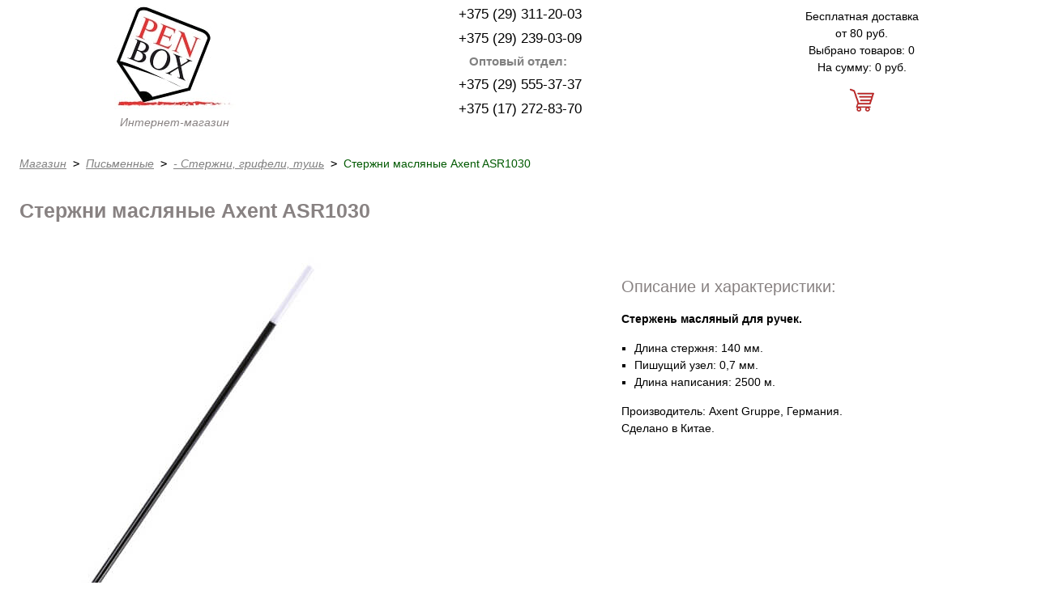

--- FILE ---
content_type: text/html; charset=UTF-8
request_url: https://penbox.by/pismennyie-prinadlezhnosti/sterzhni/maslyanyie-axent-asr1030/
body_size: 2406
content:
<!DOCTYPE html>
<html lang="ru">
<head>
<meta charset="UTF-8">
<meta http-equiv="X-UA-Compatible" content="IE=edge">
<meta name="viewport" content="width=device-width, initial-scale=1">
<meta name="description" content="Продажа масляных стержней 140 мм. Axent ASR1030 для ручек в Минске с бесплатной доставкой по Беларуси. Интернет-магазин канцелярских товаров.">
<title>Стержни масляные Axent ASR1030 | Интернет магазин ПЕН БОКС</title>    
<base href="https://penbox.by/" />
<!-- Google Tag Manager -->
<script>(function(w,d,s,l,i){w[l]=w[l]||[];w[l].push({'gtm.start':
new Date().getTime(),event:'gtm.js'});var f=d.getElementsByTagName(s)[0],
j=d.createElement(s),dl=l!='dataLayer'?'&l='+l:'';j.async=true;j.src=
'https://www.googletagmanager.com/gtm.js?id='+i+dl;f.parentNode.insertBefore(j,f);
})(window,document,'script','dataLayer','GTM-TNHV9Z6');</script>
<!-- End Google Tag Manager -->
<link href="/style.css" rel="stylesheet">
<link rel="canonical" href="pismennyie-prinadlezhnosti/sterzhni/maslyanyie-axent-asr1030/">
<script type="text/javascript" src="/assets/components/shopkeeper/js/web/jquery-1.10.2.min.js"></script>
<script type="text/javascript" src="/assets/components/shopkeeper/js/web/lang/ru.js?v=2.3.8"></script>
<script type="text/javascript" src="/assets/components/shopkeeper/js/web/shopkeeper.js?v=2.3.8"></script>

    <script type="text/javascript">
    var site_base_url = '/';
    var shkOpt = jQuery.extend(shkOptDefault,{prodCont:'div.shk-item', orderFormPage:'2', orderFormPageUrl:'/korzina/', changePrice:true, flyToCart:'nofly', style:'', animCart:false, psn:''});
    SHK.data = {price_total:0, items_total:0, items_unique_total:0, ids:[]};
    jQuery(document).bind('ready',function(){
        jQuery(shkOpt.prodCont).shopkeeper();
    });
    </script>
</head>
<body>
<!-- Google Tag Manager (noscript) -->
<noscript><iframe src="https://www.googletagmanager.com/ns.html?id=GTM-TNHV9Z6"
height="0" width="0" style="display:none;visibility:hidden"></iframe></noscript>
<!-- End Google Tag Manager (noscript) -->
<div class="container">
<header>
<div class="flex">
<div class="logo col-4">
<a href="/"><figure><img src="/img/Pen_Box.jpg" alt="Интернет-магазин Пен Бокс"><figcaption>Интернет-магазин</figcaption></figure></a>
</div>
<div class="col-4 phone">
<div class="ph"><span>+375 (29) 311-20-03</span></div>
<div class="ph"><span>+375 (29) 239-03-09</span></div>
<div class="ph grey">Оптовый отдел:</div>
<div class="ph"><span>+375 (29) 555-37-37</span></div>
<div class="ph"><span>+375 (17) 272-83-70</span></div>
</div>
<div class="col-4 basket">
<span>Бесплатная доставка<br>от 80 руб.</span>
<div id="shopCart">
<span>Выбрано товаров: 0</span><br />
<span>На сумму: 0 руб.</span><br />
<div class="basket-ico"></div>
</div>

</div>
</div>
</header>
<section>
<div class="crumbs m-top m-left"><ul class="breadcrumb"><li><a href="/">Магазин</a></li><li><pre> > </pre></li><li><a href="/pismennyie-prinadlezhnosti/">Письменные</a></li><li><pre> > </pre></li><li><a href="/pismennyie-prinadlezhnosti/sterzhni/">- Стержни, грифели, тушь</a></li><li><pre> > </pre></li><li class="active">Стержни масляные Axent ASR1030</li></ul></div>
<h1 class="m-top m-left">Стержни масляные Axent ASR1030</h1>
<div class="card">
<div class="item">
<figure>
<div class="bigfoto">
<img class="zoom-in-big" src="img-catalog/axent/pen/refill/refill-ASR1030.jpg" alt="Стержни масляные Axent ASR1030"  title="Стержни масляные Axent ASR1030" />
</div>
</figure>
<div></div>
<div class="tovar-2 m-top">
<div class="tovar shk-item">
<form action="/pismennyie-prinadlezhnosti/sterzhni/maslyanyie-axent-asr1030/" method="post">
<div class="tovar2">    
<span>1030 ASR Стержень синий</span><br />
<strong>Цена: 0.85 руб.</strong>
</div>
<div class="but">
<fieldset>
<input type="hidden" name="shk-id" value="14189" />
<input type="hidden" name="shk-name" value="1030 ASR Стержень синий" />
<input type="text" name="shk-count" value="1" size="2" maxlength="5" />
<button type="submit" class="shk-but lg">Купить</button>
</fieldset>
</div>
</form>        
</div>
</div>
</div>
<div class="descr article m-top">
<span class="h2">Описание и характеристики:</span>

<p><strong>Стержень масляный для ручек.</strong></p>
<ul>
<li>Длина стержня: 140 мм.</li>
<li>Пишущий узел: 0,7 мм.</li>
<li>Длина написания: 2500 м.</li>
</ul>
<p>Производитель: Axent Gruppe, Германия.<br />Сделано в Китае.</p>
</div>
</div>

</section>    
<footer class="flex">
<div class="col-4">
<span class="h3">Продавец</span>
<p>ООО ПЕН БОКС<br />
220012 г. Минск, пер. Калинина, 16-464.<br />
e-mail: pen_box@tut.by<br />
<a href="/kontaktyi/">Все контактные данные</a></p>    
</div>
<div class="col-4">
<span class="h3">Оплата и доставка</span>
<p>Доставка курьером по Минску в будние дни.<br />По Беларуси почтой.<br />Наличный и безналичный расчёт.<br /><a href="/oplata-i-dostavka/">Подробнее</a></p>
</div>    
<div class="col-4">
<span class="h3">Оптом</span>
<p>Мы официально импортируем товары из Германии.<br />
Для оптовых покупателей существуют другие цены и условия поставок.<br /><a href="/kancztovaryi-optom/">Подробнее</a></p>
</div>
<p class="copy">&copy; 2013-2026 Pen Box</p>
</footer>
</div>
<!-- Yandex.Metrika counter -->
<script type="text/javascript" >
   (function(m,e,t,r,i,k,a){m[i]=m[i]||function(){(m[i].a=m[i].a||[]).push(arguments)};
   m[i].l=1*new Date();k=e.createElement(t),a=e.getElementsByTagName(t)[0],k.async=1,k.src=r,a.parentNode.insertBefore(k,a)})
   (window, document, "script", "https://mc.yandex.ru/metrika/tag.js", "ym");

   ym(23505802, "init", {
        clickmap:true,
        trackLinks:true,
        accurateTrackBounce:true
   });
</script>
<noscript><div><img src="https://mc.yandex.ru/watch/23505802" style="position:absolute; left:-9999px;" alt="" /></div></noscript>
<!-- /Yandex.Metrika counter -->
</body>
</html>
<!-- Render time: 0.1110 s -->